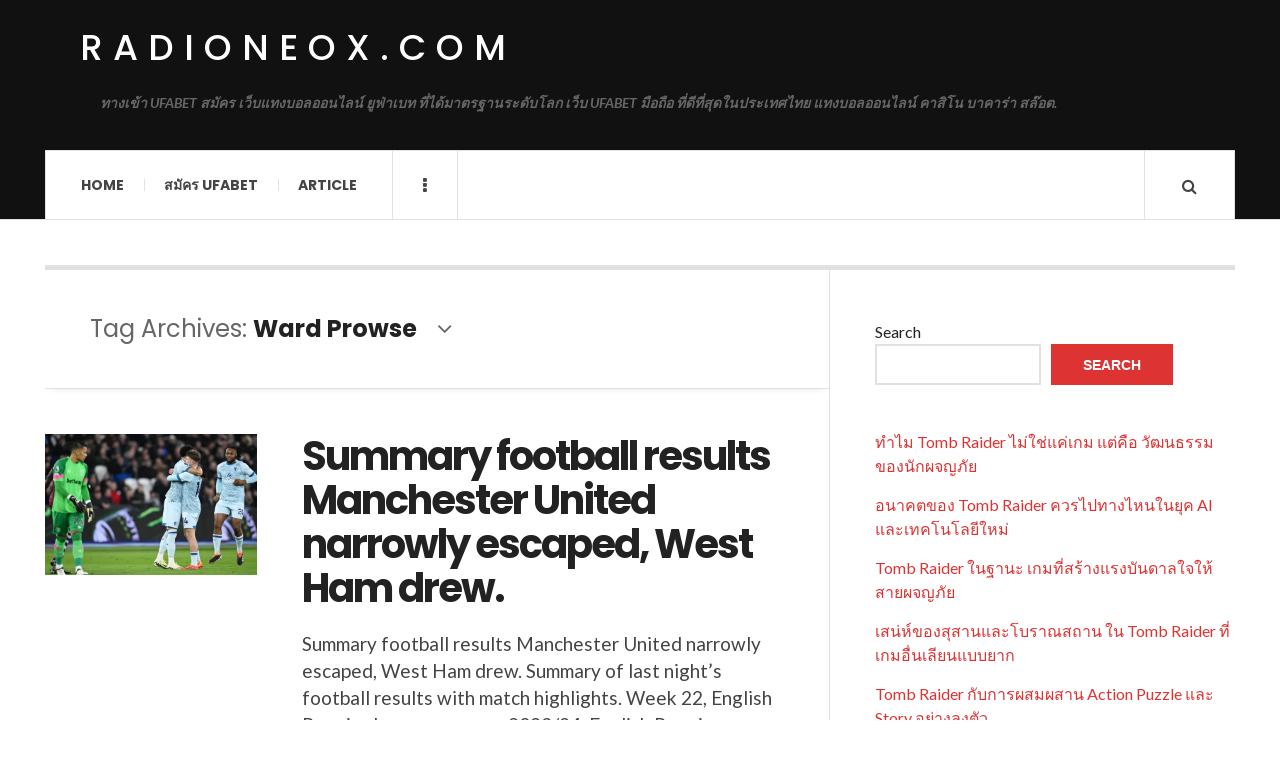

--- FILE ---
content_type: text/html; charset=UTF-8
request_url: https://radioneox.com/tag/ward-prowse/
body_size: 11650
content:

<!DOCTYPE html>
<html lang="en-US">
<head>
	<meta charset="UTF-8" />
	<meta name="viewport" content="width=device-width, initial-scale=1" />
    <link rel="pingback" href="https://radioneox.com/xmlrpc.php" />
    <meta name='robots' content='index, follow, max-image-preview:large, max-snippet:-1, max-video-preview:-1' />

	<!-- This site is optimized with the Yoast SEO plugin v26.2 - https://yoast.com/wordpress/plugins/seo/ -->
	<title>Ward Prowse Archives - radioneox.com</title>
	<link rel="canonical" href="https://radioneox.com/tag/ward-prowse/" />
	<meta property="og:locale" content="en_US" />
	<meta property="og:type" content="article" />
	<meta property="og:title" content="Ward Prowse Archives - radioneox.com" />
	<meta property="og:url" content="https://radioneox.com/tag/ward-prowse/" />
	<meta property="og:site_name" content="radioneox.com" />
	<meta name="twitter:card" content="summary_large_image" />
	<script type="application/ld+json" class="yoast-schema-graph">{"@context":"https://schema.org","@graph":[{"@type":"CollectionPage","@id":"https://radioneox.com/tag/ward-prowse/","url":"https://radioneox.com/tag/ward-prowse/","name":"Ward Prowse Archives - radioneox.com","isPartOf":{"@id":"https://radioneox.com/#website"},"primaryImageOfPage":{"@id":"https://radioneox.com/tag/ward-prowse/#primaryimage"},"image":{"@id":"https://radioneox.com/tag/ward-prowse/#primaryimage"},"thumbnailUrl":"https://radioneox.com/wp-content/uploads/2024/02/4.Manchester-United.webp","breadcrumb":{"@id":"https://radioneox.com/tag/ward-prowse/#breadcrumb"},"inLanguage":"en-US"},{"@type":"ImageObject","inLanguage":"en-US","@id":"https://radioneox.com/tag/ward-prowse/#primaryimage","url":"https://radioneox.com/wp-content/uploads/2024/02/4.Manchester-United.webp","contentUrl":"https://radioneox.com/wp-content/uploads/2024/02/4.Manchester-United.webp","width":1080,"height":608},{"@type":"BreadcrumbList","@id":"https://radioneox.com/tag/ward-prowse/#breadcrumb","itemListElement":[{"@type":"ListItem","position":1,"name":"Home","item":"https://radioneox.com/"},{"@type":"ListItem","position":2,"name":"Ward Prowse"}]},{"@type":"WebSite","@id":"https://radioneox.com/#website","url":"https://radioneox.com/","name":"radioneox.com","description":"ทางเข้า UFABET สมัคร เว็บแทงบอลออนไลน์ ยูฟ่าเบท ที่ได้มาตรฐานระดับโลก เว็บ UFABET มือถือ ที่ดีที่สุดในประเทศไทย แทงบอลออนไลน์ คาสิโน บาคาร่า สล๊อต.","potentialAction":[{"@type":"SearchAction","target":{"@type":"EntryPoint","urlTemplate":"https://radioneox.com/?s={search_term_string}"},"query-input":{"@type":"PropertyValueSpecification","valueRequired":true,"valueName":"search_term_string"}}],"inLanguage":"en-US"}]}</script>
	<!-- / Yoast SEO plugin. -->


<link rel='dns-prefetch' href='//fonts.googleapis.com' />
<link rel="alternate" type="application/rss+xml" title="radioneox.com &raquo; Feed" href="https://radioneox.com/feed/" />
<link rel="alternate" type="application/rss+xml" title="radioneox.com &raquo; Comments Feed" href="https://radioneox.com/comments/feed/" />
<link rel="alternate" type="application/rss+xml" title="radioneox.com &raquo; Ward Prowse Tag Feed" href="https://radioneox.com/tag/ward-prowse/feed/" />
<style id='wp-img-auto-sizes-contain-inline-css' type='text/css'>
img:is([sizes=auto i],[sizes^="auto," i]){contain-intrinsic-size:3000px 1500px}
/*# sourceURL=wp-img-auto-sizes-contain-inline-css */
</style>

<style id='wp-emoji-styles-inline-css' type='text/css'>

	img.wp-smiley, img.emoji {
		display: inline !important;
		border: none !important;
		box-shadow: none !important;
		height: 1em !important;
		width: 1em !important;
		margin: 0 0.07em !important;
		vertical-align: -0.1em !important;
		background: none !important;
		padding: 0 !important;
	}
/*# sourceURL=wp-emoji-styles-inline-css */
</style>
<link rel='stylesheet' id='wp-block-library-css' href='https://radioneox.com/wp-includes/css/dist/block-library/style.min.css?ver=6.9' type='text/css' media='all' />
<style id='wp-block-heading-inline-css' type='text/css'>
h1:where(.wp-block-heading).has-background,h2:where(.wp-block-heading).has-background,h3:where(.wp-block-heading).has-background,h4:where(.wp-block-heading).has-background,h5:where(.wp-block-heading).has-background,h6:where(.wp-block-heading).has-background{padding:1.25em 2.375em}h1.has-text-align-left[style*=writing-mode]:where([style*=vertical-lr]),h1.has-text-align-right[style*=writing-mode]:where([style*=vertical-rl]),h2.has-text-align-left[style*=writing-mode]:where([style*=vertical-lr]),h2.has-text-align-right[style*=writing-mode]:where([style*=vertical-rl]),h3.has-text-align-left[style*=writing-mode]:where([style*=vertical-lr]),h3.has-text-align-right[style*=writing-mode]:where([style*=vertical-rl]),h4.has-text-align-left[style*=writing-mode]:where([style*=vertical-lr]),h4.has-text-align-right[style*=writing-mode]:where([style*=vertical-rl]),h5.has-text-align-left[style*=writing-mode]:where([style*=vertical-lr]),h5.has-text-align-right[style*=writing-mode]:where([style*=vertical-rl]),h6.has-text-align-left[style*=writing-mode]:where([style*=vertical-lr]),h6.has-text-align-right[style*=writing-mode]:where([style*=vertical-rl]){rotate:180deg}
/*# sourceURL=https://radioneox.com/wp-includes/blocks/heading/style.min.css */
</style>
<style id='wp-block-latest-comments-inline-css' type='text/css'>
ol.wp-block-latest-comments{box-sizing:border-box;margin-left:0}:where(.wp-block-latest-comments:not([style*=line-height] .wp-block-latest-comments__comment)){line-height:1.1}:where(.wp-block-latest-comments:not([style*=line-height] .wp-block-latest-comments__comment-excerpt p)){line-height:1.8}.has-dates :where(.wp-block-latest-comments:not([style*=line-height])),.has-excerpts :where(.wp-block-latest-comments:not([style*=line-height])){line-height:1.5}.wp-block-latest-comments .wp-block-latest-comments{padding-left:0}.wp-block-latest-comments__comment{list-style:none;margin-bottom:1em}.has-avatars .wp-block-latest-comments__comment{list-style:none;min-height:2.25em}.has-avatars .wp-block-latest-comments__comment .wp-block-latest-comments__comment-excerpt,.has-avatars .wp-block-latest-comments__comment .wp-block-latest-comments__comment-meta{margin-left:3.25em}.wp-block-latest-comments__comment-excerpt p{font-size:.875em;margin:.36em 0 1.4em}.wp-block-latest-comments__comment-date{display:block;font-size:.75em}.wp-block-latest-comments .avatar,.wp-block-latest-comments__comment-avatar{border-radius:1.5em;display:block;float:left;height:2.5em;margin-right:.75em;width:2.5em}.wp-block-latest-comments[class*=-font-size] a,.wp-block-latest-comments[style*=font-size] a{font-size:inherit}
/*# sourceURL=https://radioneox.com/wp-includes/blocks/latest-comments/style.min.css */
</style>
<style id='wp-block-latest-posts-inline-css' type='text/css'>
.wp-block-latest-posts{box-sizing:border-box}.wp-block-latest-posts.alignleft{margin-right:2em}.wp-block-latest-posts.alignright{margin-left:2em}.wp-block-latest-posts.wp-block-latest-posts__list{list-style:none}.wp-block-latest-posts.wp-block-latest-posts__list li{clear:both;overflow-wrap:break-word}.wp-block-latest-posts.is-grid{display:flex;flex-wrap:wrap}.wp-block-latest-posts.is-grid li{margin:0 1.25em 1.25em 0;width:100%}@media (min-width:600px){.wp-block-latest-posts.columns-2 li{width:calc(50% - .625em)}.wp-block-latest-posts.columns-2 li:nth-child(2n){margin-right:0}.wp-block-latest-posts.columns-3 li{width:calc(33.33333% - .83333em)}.wp-block-latest-posts.columns-3 li:nth-child(3n){margin-right:0}.wp-block-latest-posts.columns-4 li{width:calc(25% - .9375em)}.wp-block-latest-posts.columns-4 li:nth-child(4n){margin-right:0}.wp-block-latest-posts.columns-5 li{width:calc(20% - 1em)}.wp-block-latest-posts.columns-5 li:nth-child(5n){margin-right:0}.wp-block-latest-posts.columns-6 li{width:calc(16.66667% - 1.04167em)}.wp-block-latest-posts.columns-6 li:nth-child(6n){margin-right:0}}:root :where(.wp-block-latest-posts.is-grid){padding:0}:root :where(.wp-block-latest-posts.wp-block-latest-posts__list){padding-left:0}.wp-block-latest-posts__post-author,.wp-block-latest-posts__post-date{display:block;font-size:.8125em}.wp-block-latest-posts__post-excerpt,.wp-block-latest-posts__post-full-content{margin-bottom:1em;margin-top:.5em}.wp-block-latest-posts__featured-image a{display:inline-block}.wp-block-latest-posts__featured-image img{height:auto;max-width:100%;width:auto}.wp-block-latest-posts__featured-image.alignleft{float:left;margin-right:1em}.wp-block-latest-posts__featured-image.alignright{float:right;margin-left:1em}.wp-block-latest-posts__featured-image.aligncenter{margin-bottom:1em;text-align:center}
/*# sourceURL=https://radioneox.com/wp-includes/blocks/latest-posts/style.min.css */
</style>
<style id='wp-block-search-inline-css' type='text/css'>
.wp-block-search__button{margin-left:10px;word-break:normal}.wp-block-search__button.has-icon{line-height:0}.wp-block-search__button svg{height:1.25em;min-height:24px;min-width:24px;width:1.25em;fill:currentColor;vertical-align:text-bottom}:where(.wp-block-search__button){border:1px solid #ccc;padding:6px 10px}.wp-block-search__inside-wrapper{display:flex;flex:auto;flex-wrap:nowrap;max-width:100%}.wp-block-search__label{width:100%}.wp-block-search.wp-block-search__button-only .wp-block-search__button{box-sizing:border-box;display:flex;flex-shrink:0;justify-content:center;margin-left:0;max-width:100%}.wp-block-search.wp-block-search__button-only .wp-block-search__inside-wrapper{min-width:0!important;transition-property:width}.wp-block-search.wp-block-search__button-only .wp-block-search__input{flex-basis:100%;transition-duration:.3s}.wp-block-search.wp-block-search__button-only.wp-block-search__searchfield-hidden,.wp-block-search.wp-block-search__button-only.wp-block-search__searchfield-hidden .wp-block-search__inside-wrapper{overflow:hidden}.wp-block-search.wp-block-search__button-only.wp-block-search__searchfield-hidden .wp-block-search__input{border-left-width:0!important;border-right-width:0!important;flex-basis:0;flex-grow:0;margin:0;min-width:0!important;padding-left:0!important;padding-right:0!important;width:0!important}:where(.wp-block-search__input){appearance:none;border:1px solid #949494;flex-grow:1;font-family:inherit;font-size:inherit;font-style:inherit;font-weight:inherit;letter-spacing:inherit;line-height:inherit;margin-left:0;margin-right:0;min-width:3rem;padding:8px;text-decoration:unset!important;text-transform:inherit}:where(.wp-block-search__button-inside .wp-block-search__inside-wrapper){background-color:#fff;border:1px solid #949494;box-sizing:border-box;padding:4px}:where(.wp-block-search__button-inside .wp-block-search__inside-wrapper) .wp-block-search__input{border:none;border-radius:0;padding:0 4px}:where(.wp-block-search__button-inside .wp-block-search__inside-wrapper) .wp-block-search__input:focus{outline:none}:where(.wp-block-search__button-inside .wp-block-search__inside-wrapper) :where(.wp-block-search__button){padding:4px 8px}.wp-block-search.aligncenter .wp-block-search__inside-wrapper{margin:auto}.wp-block[data-align=right] .wp-block-search.wp-block-search__button-only .wp-block-search__inside-wrapper{float:right}
/*# sourceURL=https://radioneox.com/wp-includes/blocks/search/style.min.css */
</style>
<style id='wp-block-tag-cloud-inline-css' type='text/css'>
.wp-block-tag-cloud{box-sizing:border-box}.wp-block-tag-cloud.aligncenter{justify-content:center;text-align:center}.wp-block-tag-cloud a{display:inline-block;margin-right:5px}.wp-block-tag-cloud span{display:inline-block;margin-left:5px;text-decoration:none}:root :where(.wp-block-tag-cloud.is-style-outline){display:flex;flex-wrap:wrap;gap:1ch}:root :where(.wp-block-tag-cloud.is-style-outline a){border:1px solid;font-size:unset!important;margin-right:0;padding:1ch 2ch;text-decoration:none!important}
/*# sourceURL=https://radioneox.com/wp-includes/blocks/tag-cloud/style.min.css */
</style>
<style id='wp-block-group-inline-css' type='text/css'>
.wp-block-group{box-sizing:border-box}:where(.wp-block-group.wp-block-group-is-layout-constrained){position:relative}
/*# sourceURL=https://radioneox.com/wp-includes/blocks/group/style.min.css */
</style>
<style id='wp-block-paragraph-inline-css' type='text/css'>
.is-small-text{font-size:.875em}.is-regular-text{font-size:1em}.is-large-text{font-size:2.25em}.is-larger-text{font-size:3em}.has-drop-cap:not(:focus):first-letter{float:left;font-size:8.4em;font-style:normal;font-weight:100;line-height:.68;margin:.05em .1em 0 0;text-transform:uppercase}body.rtl .has-drop-cap:not(:focus):first-letter{float:none;margin-left:.1em}p.has-drop-cap.has-background{overflow:hidden}:root :where(p.has-background){padding:1.25em 2.375em}:where(p.has-text-color:not(.has-link-color)) a{color:inherit}p.has-text-align-left[style*="writing-mode:vertical-lr"],p.has-text-align-right[style*="writing-mode:vertical-rl"]{rotate:180deg}
/*# sourceURL=https://radioneox.com/wp-includes/blocks/paragraph/style.min.css */
</style>
<style id='global-styles-inline-css' type='text/css'>
:root{--wp--preset--aspect-ratio--square: 1;--wp--preset--aspect-ratio--4-3: 4/3;--wp--preset--aspect-ratio--3-4: 3/4;--wp--preset--aspect-ratio--3-2: 3/2;--wp--preset--aspect-ratio--2-3: 2/3;--wp--preset--aspect-ratio--16-9: 16/9;--wp--preset--aspect-ratio--9-16: 9/16;--wp--preset--color--black: #000000;--wp--preset--color--cyan-bluish-gray: #abb8c3;--wp--preset--color--white: #ffffff;--wp--preset--color--pale-pink: #f78da7;--wp--preset--color--vivid-red: #cf2e2e;--wp--preset--color--luminous-vivid-orange: #ff6900;--wp--preset--color--luminous-vivid-amber: #fcb900;--wp--preset--color--light-green-cyan: #7bdcb5;--wp--preset--color--vivid-green-cyan: #00d084;--wp--preset--color--pale-cyan-blue: #8ed1fc;--wp--preset--color--vivid-cyan-blue: #0693e3;--wp--preset--color--vivid-purple: #9b51e0;--wp--preset--gradient--vivid-cyan-blue-to-vivid-purple: linear-gradient(135deg,rgb(6,147,227) 0%,rgb(155,81,224) 100%);--wp--preset--gradient--light-green-cyan-to-vivid-green-cyan: linear-gradient(135deg,rgb(122,220,180) 0%,rgb(0,208,130) 100%);--wp--preset--gradient--luminous-vivid-amber-to-luminous-vivid-orange: linear-gradient(135deg,rgb(252,185,0) 0%,rgb(255,105,0) 100%);--wp--preset--gradient--luminous-vivid-orange-to-vivid-red: linear-gradient(135deg,rgb(255,105,0) 0%,rgb(207,46,46) 100%);--wp--preset--gradient--very-light-gray-to-cyan-bluish-gray: linear-gradient(135deg,rgb(238,238,238) 0%,rgb(169,184,195) 100%);--wp--preset--gradient--cool-to-warm-spectrum: linear-gradient(135deg,rgb(74,234,220) 0%,rgb(151,120,209) 20%,rgb(207,42,186) 40%,rgb(238,44,130) 60%,rgb(251,105,98) 80%,rgb(254,248,76) 100%);--wp--preset--gradient--blush-light-purple: linear-gradient(135deg,rgb(255,206,236) 0%,rgb(152,150,240) 100%);--wp--preset--gradient--blush-bordeaux: linear-gradient(135deg,rgb(254,205,165) 0%,rgb(254,45,45) 50%,rgb(107,0,62) 100%);--wp--preset--gradient--luminous-dusk: linear-gradient(135deg,rgb(255,203,112) 0%,rgb(199,81,192) 50%,rgb(65,88,208) 100%);--wp--preset--gradient--pale-ocean: linear-gradient(135deg,rgb(255,245,203) 0%,rgb(182,227,212) 50%,rgb(51,167,181) 100%);--wp--preset--gradient--electric-grass: linear-gradient(135deg,rgb(202,248,128) 0%,rgb(113,206,126) 100%);--wp--preset--gradient--midnight: linear-gradient(135deg,rgb(2,3,129) 0%,rgb(40,116,252) 100%);--wp--preset--font-size--small: 13px;--wp--preset--font-size--medium: 20px;--wp--preset--font-size--large: 36px;--wp--preset--font-size--x-large: 42px;--wp--preset--spacing--20: 0.44rem;--wp--preset--spacing--30: 0.67rem;--wp--preset--spacing--40: 1rem;--wp--preset--spacing--50: 1.5rem;--wp--preset--spacing--60: 2.25rem;--wp--preset--spacing--70: 3.38rem;--wp--preset--spacing--80: 5.06rem;--wp--preset--shadow--natural: 6px 6px 9px rgba(0, 0, 0, 0.2);--wp--preset--shadow--deep: 12px 12px 50px rgba(0, 0, 0, 0.4);--wp--preset--shadow--sharp: 6px 6px 0px rgba(0, 0, 0, 0.2);--wp--preset--shadow--outlined: 6px 6px 0px -3px rgb(255, 255, 255), 6px 6px rgb(0, 0, 0);--wp--preset--shadow--crisp: 6px 6px 0px rgb(0, 0, 0);}:where(.is-layout-flex){gap: 0.5em;}:where(.is-layout-grid){gap: 0.5em;}body .is-layout-flex{display: flex;}.is-layout-flex{flex-wrap: wrap;align-items: center;}.is-layout-flex > :is(*, div){margin: 0;}body .is-layout-grid{display: grid;}.is-layout-grid > :is(*, div){margin: 0;}:where(.wp-block-columns.is-layout-flex){gap: 2em;}:where(.wp-block-columns.is-layout-grid){gap: 2em;}:where(.wp-block-post-template.is-layout-flex){gap: 1.25em;}:where(.wp-block-post-template.is-layout-grid){gap: 1.25em;}.has-black-color{color: var(--wp--preset--color--black) !important;}.has-cyan-bluish-gray-color{color: var(--wp--preset--color--cyan-bluish-gray) !important;}.has-white-color{color: var(--wp--preset--color--white) !important;}.has-pale-pink-color{color: var(--wp--preset--color--pale-pink) !important;}.has-vivid-red-color{color: var(--wp--preset--color--vivid-red) !important;}.has-luminous-vivid-orange-color{color: var(--wp--preset--color--luminous-vivid-orange) !important;}.has-luminous-vivid-amber-color{color: var(--wp--preset--color--luminous-vivid-amber) !important;}.has-light-green-cyan-color{color: var(--wp--preset--color--light-green-cyan) !important;}.has-vivid-green-cyan-color{color: var(--wp--preset--color--vivid-green-cyan) !important;}.has-pale-cyan-blue-color{color: var(--wp--preset--color--pale-cyan-blue) !important;}.has-vivid-cyan-blue-color{color: var(--wp--preset--color--vivid-cyan-blue) !important;}.has-vivid-purple-color{color: var(--wp--preset--color--vivid-purple) !important;}.has-black-background-color{background-color: var(--wp--preset--color--black) !important;}.has-cyan-bluish-gray-background-color{background-color: var(--wp--preset--color--cyan-bluish-gray) !important;}.has-white-background-color{background-color: var(--wp--preset--color--white) !important;}.has-pale-pink-background-color{background-color: var(--wp--preset--color--pale-pink) !important;}.has-vivid-red-background-color{background-color: var(--wp--preset--color--vivid-red) !important;}.has-luminous-vivid-orange-background-color{background-color: var(--wp--preset--color--luminous-vivid-orange) !important;}.has-luminous-vivid-amber-background-color{background-color: var(--wp--preset--color--luminous-vivid-amber) !important;}.has-light-green-cyan-background-color{background-color: var(--wp--preset--color--light-green-cyan) !important;}.has-vivid-green-cyan-background-color{background-color: var(--wp--preset--color--vivid-green-cyan) !important;}.has-pale-cyan-blue-background-color{background-color: var(--wp--preset--color--pale-cyan-blue) !important;}.has-vivid-cyan-blue-background-color{background-color: var(--wp--preset--color--vivid-cyan-blue) !important;}.has-vivid-purple-background-color{background-color: var(--wp--preset--color--vivid-purple) !important;}.has-black-border-color{border-color: var(--wp--preset--color--black) !important;}.has-cyan-bluish-gray-border-color{border-color: var(--wp--preset--color--cyan-bluish-gray) !important;}.has-white-border-color{border-color: var(--wp--preset--color--white) !important;}.has-pale-pink-border-color{border-color: var(--wp--preset--color--pale-pink) !important;}.has-vivid-red-border-color{border-color: var(--wp--preset--color--vivid-red) !important;}.has-luminous-vivid-orange-border-color{border-color: var(--wp--preset--color--luminous-vivid-orange) !important;}.has-luminous-vivid-amber-border-color{border-color: var(--wp--preset--color--luminous-vivid-amber) !important;}.has-light-green-cyan-border-color{border-color: var(--wp--preset--color--light-green-cyan) !important;}.has-vivid-green-cyan-border-color{border-color: var(--wp--preset--color--vivid-green-cyan) !important;}.has-pale-cyan-blue-border-color{border-color: var(--wp--preset--color--pale-cyan-blue) !important;}.has-vivid-cyan-blue-border-color{border-color: var(--wp--preset--color--vivid-cyan-blue) !important;}.has-vivid-purple-border-color{border-color: var(--wp--preset--color--vivid-purple) !important;}.has-vivid-cyan-blue-to-vivid-purple-gradient-background{background: var(--wp--preset--gradient--vivid-cyan-blue-to-vivid-purple) !important;}.has-light-green-cyan-to-vivid-green-cyan-gradient-background{background: var(--wp--preset--gradient--light-green-cyan-to-vivid-green-cyan) !important;}.has-luminous-vivid-amber-to-luminous-vivid-orange-gradient-background{background: var(--wp--preset--gradient--luminous-vivid-amber-to-luminous-vivid-orange) !important;}.has-luminous-vivid-orange-to-vivid-red-gradient-background{background: var(--wp--preset--gradient--luminous-vivid-orange-to-vivid-red) !important;}.has-very-light-gray-to-cyan-bluish-gray-gradient-background{background: var(--wp--preset--gradient--very-light-gray-to-cyan-bluish-gray) !important;}.has-cool-to-warm-spectrum-gradient-background{background: var(--wp--preset--gradient--cool-to-warm-spectrum) !important;}.has-blush-light-purple-gradient-background{background: var(--wp--preset--gradient--blush-light-purple) !important;}.has-blush-bordeaux-gradient-background{background: var(--wp--preset--gradient--blush-bordeaux) !important;}.has-luminous-dusk-gradient-background{background: var(--wp--preset--gradient--luminous-dusk) !important;}.has-pale-ocean-gradient-background{background: var(--wp--preset--gradient--pale-ocean) !important;}.has-electric-grass-gradient-background{background: var(--wp--preset--gradient--electric-grass) !important;}.has-midnight-gradient-background{background: var(--wp--preset--gradient--midnight) !important;}.has-small-font-size{font-size: var(--wp--preset--font-size--small) !important;}.has-medium-font-size{font-size: var(--wp--preset--font-size--medium) !important;}.has-large-font-size{font-size: var(--wp--preset--font-size--large) !important;}.has-x-large-font-size{font-size: var(--wp--preset--font-size--x-large) !important;}
/*# sourceURL=global-styles-inline-css */
</style>

<style id='classic-theme-styles-inline-css' type='text/css'>
/*! This file is auto-generated */
.wp-block-button__link{color:#fff;background-color:#32373c;border-radius:9999px;box-shadow:none;text-decoration:none;padding:calc(.667em + 2px) calc(1.333em + 2px);font-size:1.125em}.wp-block-file__button{background:#32373c;color:#fff;text-decoration:none}
/*# sourceURL=/wp-includes/css/classic-themes.min.css */
</style>
<link rel='stylesheet' id='ac_style-css' href='https://radioneox.com/wp-content/themes/justwrite/style.css?ver=2.0.3.6' type='text/css' media='all' />
<link rel='stylesheet' id='ac_icons-css' href='https://radioneox.com/wp-content/themes/justwrite/assets/icons/css/font-awesome.min.css?ver=4.7.0' type='text/css' media='all' />
<link rel='stylesheet' id='ac_webfonts_style5-css' href='//fonts.googleapis.com/css?family=Poppins%3A400%2C500%2C700%7CLato%3A400%2C700%2C900%2C400italic%2C700italic' type='text/css' media='all' />
<link rel='stylesheet' id='ac_webfonts_selected-style5-css' href='https://radioneox.com/wp-content/themes/justwrite/assets/css/font-style5.css' type='text/css' media='all' />
<script type="text/javascript" src="https://radioneox.com/wp-includes/js/jquery/jquery.min.js?ver=3.7.1" id="jquery-core-js"></script>
<script type="text/javascript" src="https://radioneox.com/wp-includes/js/jquery/jquery-migrate.min.js?ver=3.4.1" id="jquery-migrate-js"></script>
<script type="text/javascript" src="https://radioneox.com/wp-content/themes/justwrite/assets/js/html5.js?ver=3.7.0" id="ac_js_html5-js"></script>
<link rel="https://api.w.org/" href="https://radioneox.com/wp-json/" /><link rel="alternate" title="JSON" type="application/json" href="https://radioneox.com/wp-json/wp/v2/tags/153" /><link rel="EditURI" type="application/rsd+xml" title="RSD" href="https://radioneox.com/xmlrpc.php?rsd" />
<meta name="generator" content="WordPress 6.9" />
      <!-- Customizer - Saved Styles-->
      <style type="text/css">
						
			</style><!-- END Customizer - Saved Styles -->
	</head>

<body class="archive tag tag-ward-prowse tag-153 wp-theme-justwrite">

<header id="main-header" class="header-wrap">

<div class="wrap">

	<div class="top logo-text clearfix">
    
    	<div class="logo logo-text">
        	<a href="https://radioneox.com" title="radioneox.com" class="logo-contents logo-text">radioneox.com</a>
                        <h2 class="description">ทางเข้า UFABET สมัคร เว็บแทงบอลออนไลน์ ยูฟ่าเบท ที่ได้มาตรฐานระดับโลก เว็บ UFABET มือถือ ที่ดีที่สุดในประเทศไทย แทงบอลออนไลน์ คาสิโน บาคาร่า สล๊อต.</h2>
                    </div><!-- END .logo -->
        
                
    </div><!-- END .top -->
    
    
    <nav class="menu-wrap" role="navigation">
		<ul class="menu-main mobile-menu superfish"><li id="menu-item-11" class="menu-item menu-item-type-custom menu-item-object-custom menu-item-home menu-item-11"><a href="https://radioneox.com">Home</a></li>
<li id="menu-item-12" class="menu-item menu-item-type-custom menu-item-object-custom menu-item-12"><a href="https://ufabet999.com">สมัคร ufabet</a></li>
<li id="menu-item-14" class="menu-item menu-item-type-taxonomy menu-item-object-category menu-item-14"><a href="https://radioneox.com/category/article/">Article</a></li>
</ul>        
        <a href="#" class="mobile-menu-button"><i class="fa fa-navicon"></i> </a>
                        <a href="#" class="browse-more" id="browse-more"><i class="fa fa-ellipsis-v"></i> </a>
                        <a href="#" class="search-button"><i class="fa fa-search"></i> </a>
        <ul class="header-social-icons clearfix"><li><a href="https://radioneox.com/feed/" class="social-btn right rss"><i class="fa fa-rss"></i> </a></li></ul><!-- END .header-social-icons -->        
        
        
        <div class="search-wrap nobs">
        	<form role="search" id="header-search" method="get" class="search-form" action="https://radioneox.com/">
            	<input type="submit" class="search-submit" value="Search" />
            	<div class="field-wrap">
					<input type="search" class="search-field" placeholder="type your keywords ..." value="" name="s" title="Search for:" />
				</div>
			</form>
        </div><!-- END .search-wrap -->
        
    </nav><!-- END .menu-wrap -->
    
        
</div><!-- END .wrap -->
</header><!-- END .header-wrap -->


<div class="wrap" id="content-wrap">


<section class="container main-section clearfix">
	
    
<section class="mini-sidebar">
		<header class="browse-by-wrap clearfix">
    	<h2 class="browse-by-title">Browse By</h2>
        <a href="#" class="close-browse-by"><i class="fa fa-times"></i></a>
    </header><!-- END .browse-by -->
    
        
             
	<aside class="side-box">
		<h3 class="sidebar-heading">Archives</h3>
		<nav class="sb-content clearfix">
			<ul class="normal-list">
					<li><a href='https://radioneox.com/2026/01/'>January 2026</a></li>
	<li><a href='https://radioneox.com/2025/12/'>December 2025</a></li>
	<li><a href='https://radioneox.com/2025/11/'>November 2025</a></li>
	<li><a href='https://radioneox.com/2025/10/'>October 2025</a></li>
	<li><a href='https://radioneox.com/2025/09/'>September 2025</a></li>
	<li><a href='https://radioneox.com/2025/08/'>August 2025</a></li>
	<li><a href='https://radioneox.com/2025/06/'>June 2025</a></li>
	<li><a href='https://radioneox.com/2025/04/'>April 2025</a></li>
	<li><a href='https://radioneox.com/2025/02/'>February 2025</a></li>
	<li><a href='https://radioneox.com/2024/09/'>September 2024</a></li>
	<li><a href='https://radioneox.com/2024/07/'>July 2024</a></li>
	<li><a href='https://radioneox.com/2024/04/'>April 2024</a></li>
			</ul>
		</nav><!-- END .sb-content -->
	</aside><!-- END .sidebox -->
    
    <div class="side-box larger">
    		<h3 class="sidebar-heading">Calendar</h3>
            <div class="sb-content clearfix">
            	<table id="wp-calendar" class="wp-calendar-table">
	<caption>January 2026</caption>
	<thead>
	<tr>
		<th scope="col" aria-label="Monday">M</th>
		<th scope="col" aria-label="Tuesday">T</th>
		<th scope="col" aria-label="Wednesday">W</th>
		<th scope="col" aria-label="Thursday">T</th>
		<th scope="col" aria-label="Friday">F</th>
		<th scope="col" aria-label="Saturday">S</th>
		<th scope="col" aria-label="Sunday">S</th>
	</tr>
	</thead>
	<tbody>
	<tr>
		<td colspan="3" class="pad">&nbsp;</td><td>1</td><td>2</td><td>3</td><td>4</td>
	</tr>
	<tr>
		<td>5</td><td>6</td><td>7</td><td>8</td><td>9</td><td><a href="https://radioneox.com/2026/01/10/" aria-label="Posts published on January 10, 2026">10</a></td><td><a href="https://radioneox.com/2026/01/11/" aria-label="Posts published on January 11, 2026">11</a></td>
	</tr>
	<tr>
		<td><a href="https://radioneox.com/2026/01/12/" aria-label="Posts published on January 12, 2026">12</a></td><td><a href="https://radioneox.com/2026/01/13/" aria-label="Posts published on January 13, 2026">13</a></td><td><a href="https://radioneox.com/2026/01/14/" aria-label="Posts published on January 14, 2026">14</a></td><td><a href="https://radioneox.com/2026/01/15/" aria-label="Posts published on January 15, 2026">15</a></td><td>16</td><td>17</td><td id="today">18</td>
	</tr>
	<tr>
		<td>19</td><td>20</td><td>21</td><td>22</td><td>23</td><td>24</td><td>25</td>
	</tr>
	<tr>
		<td>26</td><td>27</td><td>28</td><td>29</td><td>30</td><td>31</td>
		<td class="pad" colspan="1">&nbsp;</td>
	</tr>
	</tbody>
	</table><nav aria-label="Previous and next months" class="wp-calendar-nav">
		<span class="wp-calendar-nav-prev"><a href="https://radioneox.com/2025/12/">&laquo; Dec</a></span>
		<span class="pad">&nbsp;</span>
		<span class="wp-calendar-nav-next">&nbsp;</span>
	</nav>		</div><!-- END .sb-content -->
	</div><!-- END .sidebox -->
    
    <div class="wrap-over-1600">
    	<!-- 
        	 If you want to add something in this sidebar please place your code bellow. 
        	 It will show up only when your screen resolution is above 1600 pixels.	
		-->
		
                
    </div><!-- END .wrap-over-1600 -->
    </section><!-- END .mini-sidebar -->

<div class="mini-sidebar-bg"></div>
    
    <div class="wrap-template-1 clearfix">
    
    <section class="content-wrap with-title" role="main">
    
    	<header class="main-page-title">
        	<h1 class="page-title">Tag Archives: <span>Ward Prowse</span><i class="fa fa-angle-down"></i> </h1>
        </header>
    
    	<div class="posts-wrap clearfix">
        
        
<article id="post-342" class="post-template-1 clearfix post-342 post type-post status-publish format-standard has-post-thumbnail hentry category-sportnews-and-football tag-bournemouth tag-dominic-solanke tag-english-premier-league tag-hoylund tag-manchester-united tag-mctominay tag-rashford tag-sarabia tag-solanke tag-ufabet tag-ward-prowse tag-west-ham tag-wolverhampton">
		<figure class="post-thumbnail">
    	<img width="600" height="400" src="https://radioneox.com/wp-content/uploads/2024/02/4.Manchester-United-600x400.webp" class="attachment-ac-post-thumbnail size-ac-post-thumbnail wp-post-image" alt="" decoding="async" fetchpriority="high" srcset="https://radioneox.com/wp-content/uploads/2024/02/4.Manchester-United-600x400.webp 600w, https://radioneox.com/wp-content/uploads/2024/02/4.Manchester-United-210x140.webp 210w" sizes="(max-width: 600px) 100vw, 600px" />	</figure>
    	<div class="post-content">
    	<h2 class="title"><a href="https://radioneox.com/sportnews-and-football/summary-football-results-manchester-united-narrowly-escaped-west-ham-drew/" rel="bookmark">Summary football results Manchester United narrowly escaped, West Ham drew.</a></h2>		<p>Summary football results Manchester United narrowly escaped, West Ham drew. Summary of last night&#8217;s football results with match highlights. Week 22, English Premier League, season 2023/24. English Premier League battle  Last night. There were 2 matches, between West Ham, who met Bournemouth at home, and Manchester United. Who</p>
        <footer class="details">
        	<span class="post-small-button left p-read-more" id="share-342-rm">
            	<a href="https://radioneox.com/sportnews-and-football/summary-football-results-manchester-united-narrowly-escaped-west-ham-drew/" rel="nofollow" title="Read More..."><i class="fa fa-ellipsis-h fa-lg"></i></a>
			</span>
                        <time class="detail left index-post-date" datetime="2024-02-09">Feb 09, 2024</time>
			<span class="detail left index-post-author"><em>by</em> <a href="https://radioneox.com/author/admin/" title="Posts by admin" rel="author">admin</a></span>
			<span class="detail left index-post-category"><em>in</em> <a href="https://radioneox.com/category/sportnews-and-football/" title="View all posts in Sportnews and Football" >Sportnews and Football</a> </span>		</footer><!-- END .details -->
	</div><!-- END .post-content -->
</article><!-- END #post-342 .post-template-1 -->
        
        </div><!-- END .posts-wrap -->
        
                
    </section><!-- END .content-wrap -->
    
    
<section class="sidebar clearfix">
	<aside id="block-2" class="side-box clearfix widget widget_block widget_search"><div class="sb-content clearfix"><form role="search" method="get" action="https://radioneox.com/" class="wp-block-search__button-outside wp-block-search__text-button wp-block-search"    ><label class="wp-block-search__label" for="wp-block-search__input-1" >Search</label><div class="wp-block-search__inside-wrapper" ><input class="wp-block-search__input" id="wp-block-search__input-1" placeholder="" value="" type="search" name="s" required /><button aria-label="Search" class="wp-block-search__button wp-element-button" type="submit" >Search</button></div></form></div></aside><!-- END .sidebox .widget --><aside id="block-3" class="side-box clearfix widget widget_block"><div class="sb-content clearfix">
<div class="wp-block-group"><div class="wp-block-group__inner-container is-layout-flow wp-block-group-is-layout-flow"><ul class="wp-block-latest-posts__list wp-block-latest-posts"><li><a class="wp-block-latest-posts__post-title" href="https://radioneox.com/game/%e0%b8%97%e0%b8%b3%e0%b9%84%e0%b8%a1-tomb-raider-%e0%b9%84%e0%b8%a1%e0%b9%88%e0%b9%83%e0%b8%8a%e0%b9%88%e0%b9%81%e0%b8%84%e0%b9%88%e0%b9%80%e0%b8%81%e0%b8%a1-%e0%b9%81%e0%b8%95%e0%b9%88%e0%b8%84/">ทำไม Tomb Raider ไม่ใช่แค่เกม แต่คือ วัฒนธรรมของนักผจญภัย</a></li>
<li><a class="wp-block-latest-posts__post-title" href="https://radioneox.com/game/%e0%b8%ad%e0%b8%99%e0%b8%b2%e0%b8%84%e0%b8%95%e0%b8%82%e0%b8%ad%e0%b8%87-tomb-raider-%e0%b8%84%e0%b8%a7%e0%b8%a3%e0%b9%84%e0%b8%9b%e0%b8%97%e0%b8%b2%e0%b8%87%e0%b9%84%e0%b8%ab%e0%b8%99%e0%b9%83/">อนาคตของ Tomb Raider ควรไปทางไหนในยุค AI และเทคโนโลยีใหม่</a></li>
<li><a class="wp-block-latest-posts__post-title" href="https://radioneox.com/game/tomb-raider-%e0%b9%83%e0%b8%99%e0%b8%90%e0%b8%b2%e0%b8%99%e0%b8%b0-%e0%b9%80%e0%b8%81%e0%b8%a1%e0%b8%97%e0%b8%b5%e0%b9%88%e0%b8%aa%e0%b8%a3%e0%b9%89%e0%b8%b2%e0%b8%87%e0%b9%81%e0%b8%a3%e0%b8%87/">Tomb Raider ในฐานะ เกมที่สร้างแรงบันดาลใจให้สายผจญภัย</a></li>
<li><a class="wp-block-latest-posts__post-title" href="https://radioneox.com/game/%e0%b9%80%e0%b8%aa%e0%b8%99%e0%b9%88%e0%b8%ab%e0%b9%8c%e0%b8%82%e0%b8%ad%e0%b8%87%e0%b8%aa%e0%b8%b8%e0%b8%aa%e0%b8%b2%e0%b8%99%e0%b9%81%e0%b8%a5%e0%b8%b0%e0%b9%82%e0%b8%9a%e0%b8%a3%e0%b8%b2%e0%b8%93/">เสน่ห์ของสุสานและโบราณสถาน ใน Tomb Raider ที่เกมอื่นเลียนแบบยาก</a></li>
<li><a class="wp-block-latest-posts__post-title" href="https://radioneox.com/game/tomb-raider-%e0%b8%81%e0%b8%b1%e0%b8%9a%e0%b8%81%e0%b8%b2%e0%b8%a3%e0%b8%9c%e0%b8%aa%e0%b8%a1%e0%b8%9c%e0%b8%aa%e0%b8%b2%e0%b8%99-action-puzzle-%e0%b9%81%e0%b8%a5%e0%b8%b0-story-%e0%b8%ad%e0%b8%a2/">Tomb Raider กับการผสมผสาน Action Puzzle และ Story อย่างลงตัว</a></li>
</ul></div></div>
</div></aside><!-- END .sidebox .widget --><aside id="block-4" class="side-box clearfix widget widget_block"><div class="sb-content clearfix">
<div class="wp-block-group"><div class="wp-block-group__inner-container is-layout-flow wp-block-group-is-layout-flow"><div class="no-comments wp-block-latest-comments">No comments to show.</div></div></div>
</div></aside><!-- END .sidebox .widget --><aside id="block-7" class="side-box clearfix widget widget_block widget_tag_cloud"><div class="sb-content clearfix"><p class="wp-block-tag-cloud"><a href="https://radioneox.com/tag/arsenal/" class="tag-cloud-link tag-link-14 tag-link-position-1" style="font-size: 15pt;" aria-label="Arsenal (14 items)">Arsenal</a>
<a href="https://radioneox.com/tag/aston-villa/" class="tag-cloud-link tag-link-80 tag-link-position-2" style="font-size: 13.793103448276pt;" aria-label="Aston Villa (11 items)">Aston Villa</a>
<a href="https://radioneox.com/tag/baccarat/" class="tag-cloud-link tag-link-62 tag-link-position-3" style="font-size: 13.310344827586pt;" aria-label="baccarat (10 items)">baccarat</a>
<a href="https://radioneox.com/tag/barcelona/" class="tag-cloud-link tag-link-78 tag-link-position-4" style="font-size: 13.310344827586pt;" aria-label="Barcelona (10 items)">Barcelona</a>
<a href="https://radioneox.com/tag/benefits/" class="tag-cloud-link tag-link-268 tag-link-position-5" style="font-size: 9.2068965517241pt;" aria-label="benefits (4 items)">benefits</a>
<a href="https://radioneox.com/tag/bet/" class="tag-cloud-link tag-link-68 tag-link-position-6" style="font-size: 13.310344827586pt;" aria-label="Bet (10 items)">Bet</a>
<a href="https://radioneox.com/tag/betting/" class="tag-cloud-link tag-link-70 tag-link-position-7" style="font-size: 13.310344827586pt;" aria-label="betting (10 items)">betting</a>
<a href="https://radioneox.com/tag/cards/" class="tag-cloud-link tag-link-71 tag-link-position-8" style="font-size: 13.310344827586pt;" aria-label="Cards (10 items)">Cards</a>
<a href="https://radioneox.com/tag/casino/" class="tag-cloud-link tag-link-32 tag-link-position-9" style="font-size: 15.603448275862pt;" aria-label="casino (16 items)">casino</a>
<a href="https://radioneox.com/tag/casino-online/" class="tag-cloud-link tag-link-72 tag-link-position-10" style="font-size: 13.310344827586pt;" aria-label="casino online (10 items)">casino online</a>
<a href="https://radioneox.com/tag/cheese/" class="tag-cloud-link tag-link-270 tag-link-position-11" style="font-size: 11.01724137931pt;" aria-label="cheese (6 items)">cheese</a>
<a href="https://radioneox.com/tag/chelsea/" class="tag-cloud-link tag-link-37 tag-link-position-12" style="font-size: 14.637931034483pt;" aria-label="Chelsea (13 items)">Chelsea</a>
<a href="https://radioneox.com/tag/crystal-palace/" class="tag-cloud-link tag-link-79 tag-link-position-13" style="font-size: 13.793103448276pt;" aria-label="Crystal Palace (11 items)">Crystal Palace</a>
<a href="https://radioneox.com/tag/denver-nuggets/" class="tag-cloud-link tag-link-329 tag-link-position-14" style="font-size: 9.2068965517241pt;" aria-label="Denver Nuggets (4 items)">Denver Nuggets</a>
<a href="https://radioneox.com/tag/easy-pokdeng/" class="tag-cloud-link tag-link-74 tag-link-position-15" style="font-size: 13.310344827586pt;" aria-label="Easy pokdeng (10 items)">Easy pokdeng</a>
<a href="https://radioneox.com/tag/fiber/" class="tag-cloud-link tag-link-201 tag-link-position-16" style="font-size: 11.01724137931pt;" aria-label="fiber (6 items)">fiber</a>
<a href="https://radioneox.com/tag/food/" class="tag-cloud-link tag-link-119 tag-link-position-17" style="font-size: 12.224137931034pt;" aria-label="Food (8 items)">Food</a>
<a href="https://radioneox.com/tag/football/" class="tag-cloud-link tag-link-81 tag-link-position-18" style="font-size: 15.965517241379pt;" aria-label="football (17 items)">football</a>
<a href="https://radioneox.com/tag/games/" class="tag-cloud-link tag-link-66 tag-link-position-19" style="font-size: 13.310344827586pt;" aria-label="games (10 items)">games</a>
<a href="https://radioneox.com/tag/health/" class="tag-cloud-link tag-link-102 tag-link-position-20" style="font-size: 16.206896551724pt;" aria-label="health (18 items)">health</a>
<a href="https://radioneox.com/tag/inter-milan/" class="tag-cloud-link tag-link-84 tag-link-position-21" style="font-size: 13.310344827586pt;" aria-label="Inter Milan (10 items)">Inter Milan</a>
<a href="https://radioneox.com/tag/juventus/" class="tag-cloud-link tag-link-82 tag-link-position-22" style="font-size: 13.310344827586pt;" aria-label="Juventus (10 items)">Juventus</a>
<a href="https://radioneox.com/tag/liverpool/" class="tag-cloud-link tag-link-11 tag-link-position-23" style="font-size: 14.637931034483pt;" aria-label="Liverpool (13 items)">Liverpool</a>
<a href="https://radioneox.com/tag/manchester-united/" class="tag-cloud-link tag-link-42 tag-link-position-24" style="font-size: 18.01724137931pt;" aria-label="Manchester United (26 items)">Manchester United</a>
<a href="https://radioneox.com/tag/menu/" class="tag-cloud-link tag-link-271 tag-link-position-25" style="font-size: 11.01724137931pt;" aria-label="menu (6 items)">menu</a>
<a href="https://radioneox.com/tag/milk/" class="tag-cloud-link tag-link-272 tag-link-position-26" style="font-size: 10.172413793103pt;" aria-label="milk (5 items)">milk</a>
<a href="https://radioneox.com/tag/naughty-dog/" class="tag-cloud-link tag-link-435 tag-link-position-27" style="font-size: 9.2068965517241pt;" aria-label="Naughty Dog (4 items)">Naughty Dog</a>
<a href="https://radioneox.com/tag/nutrients/" class="tag-cloud-link tag-link-269 tag-link-position-28" style="font-size: 11.01724137931pt;" aria-label="nutrients (6 items)">nutrients</a>
<a href="https://radioneox.com/tag/poker/" class="tag-cloud-link tag-link-76 tag-link-position-29" style="font-size: 13.310344827586pt;" aria-label="Poker (10 items)">Poker</a>
<a href="https://radioneox.com/tag/premier-league/" class="tag-cloud-link tag-link-36 tag-link-position-30" style="font-size: 16.448275862069pt;" aria-label="Premier League (19 items)">Premier League</a>
<a href="https://radioneox.com/tag/protein/" class="tag-cloud-link tag-link-273 tag-link-position-31" style="font-size: 10.172413793103pt;" aria-label="protein (5 items)">protein</a>
<a href="https://radioneox.com/tag/psg/" class="tag-cloud-link tag-link-85 tag-link-position-32" style="font-size: 13.793103448276pt;" aria-label="PSG (11 items)">PSG</a>
<a href="https://radioneox.com/tag/roulette/" class="tag-cloud-link tag-link-69 tag-link-position-33" style="font-size: 13.310344827586pt;" aria-label="Roulette (10 items)">Roulette</a>
<a href="https://radioneox.com/tag/sic-bo/" class="tag-cloud-link tag-link-67 tag-link-position-34" style="font-size: 13.310344827586pt;" aria-label="Sic bo (10 items)">Sic bo</a>
<a href="https://radioneox.com/tag/slot/" class="tag-cloud-link tag-link-73 tag-link-position-35" style="font-size: 13.310344827586pt;" aria-label="slot (10 items)">slot</a>
<a href="https://radioneox.com/tag/sportnews/" class="tag-cloud-link tag-link-87 tag-link-position-36" style="font-size: 15.241379310345pt;" aria-label="sportnews (15 items)">sportnews</a>
<a href="https://radioneox.com/tag/sportonline/" class="tag-cloud-link tag-link-83 tag-link-position-37" style="font-size: 13.310344827586pt;" aria-label="sportonline (10 items)">sportonline</a>
<a href="https://radioneox.com/tag/spurs/" class="tag-cloud-link tag-link-86 tag-link-position-38" style="font-size: 13.793103448276pt;" aria-label="Spurs (11 items)">Spurs</a>
<a href="https://radioneox.com/tag/stop-lossing-casino/" class="tag-cloud-link tag-link-75 tag-link-position-39" style="font-size: 13.310344827586pt;" aria-label="Stop lossing casino (10 items)">Stop lossing casino</a>
<a href="https://radioneox.com/tag/the-last-of-us/" class="tag-cloud-link tag-link-433 tag-link-position-40" style="font-size: 10.172413793103pt;" aria-label="The Last of Us (5 items)">The Last of Us</a>
<a href="https://radioneox.com/tag/tomb-raider/" class="tag-cloud-link tag-link-457 tag-link-position-41" style="font-size: 9.2068965517241pt;" aria-label="Tomb Raider (4 items)">Tomb Raider</a>
<a href="https://radioneox.com/tag/ufabet/" class="tag-cloud-link tag-link-77 tag-link-position-42" style="font-size: 22pt;" aria-label="UFABET (56 items)">UFABET</a>
<a href="https://radioneox.com/tag/west-ham/" class="tag-cloud-link tag-link-5 tag-link-position-43" style="font-size: 14.155172413793pt;" aria-label="West Ham (12 items)">West Ham</a>
<a href="https://radioneox.com/tag/%e0%b8%81%e0%b8%b2%e0%b8%a3%e0%b9%81%e0%b8%82%e0%b9%88%e0%b8%87%e0%b8%82%e0%b8%b1%e0%b8%99/" class="tag-cloud-link tag-link-346 tag-link-position-44" style="font-size: 8pt;" aria-label="การแข่งขัน (3 items)">การแข่งขัน</a>
<a href="https://radioneox.com/tag/%e0%b9%81%e0%b8%9a%e0%b8%94%e0%b8%a1%e0%b8%b4%e0%b8%99%e0%b8%95%e0%b8%b1%e0%b8%99%e0%b8%ad%e0%b8%b4%e0%b8%99%e0%b9%80%e0%b8%94%e0%b8%b5%e0%b8%a2/" class="tag-cloud-link tag-link-381 tag-link-position-45" style="font-size: 8pt;" aria-label="แบดมินตันอินเดีย (3 items)">แบดมินตันอินเดีย</a></p></div></aside><!-- END .sidebox .widget --><!-- END Sidebar Widgets -->
</section><!-- END .sidebar -->    
    </div><!-- END .wrap-template-1 -->
    
</section><!-- END .container -->



<footer id="main-footer" class="footer-wrap clearfix">
    <aside class="footer-credits">
        <a href="https://radioneox.com" title="radioneox.com" rel="nofollow" class="blog-title">radioneox.com</a>
        <strong class="copyright">Copyright 2022 UFABET999. All rights reserved.</strong>
                        </aside><!-- END .footer-credits -->
    <a href="#" class="back-to-top"><i class="fa fa-angle-up"></i> </a>
</footer><!-- END .footer-wrap -->
</div><!-- END .wrap -->

<script type="speculationrules">
{"prefetch":[{"source":"document","where":{"and":[{"href_matches":"/*"},{"not":{"href_matches":["/wp-*.php","/wp-admin/*","/wp-content/uploads/*","/wp-content/*","/wp-content/plugins/*","/wp-content/themes/justwrite/*","/*\\?(.+)"]}},{"not":{"selector_matches":"a[rel~=\"nofollow\"]"}},{"not":{"selector_matches":".no-prefetch, .no-prefetch a"}}]},"eagerness":"conservative"}]}
</script>
<script type="text/javascript" src="https://radioneox.com/wp-content/themes/justwrite/assets/js/jquery.fitvids.js?ver=1.1" id="ac_js_fitvids-js"></script>
<script type="text/javascript" src="https://radioneox.com/wp-content/themes/justwrite/assets/js/menu-dropdown.js?ver=1.4.8" id="ac_js_menudropdown-js"></script>
<script type="text/javascript" src="https://radioneox.com/wp-content/themes/justwrite/assets/js/myscripts.js?ver=1.0.6" id="ac_js_myscripts-js"></script>
<script id="wp-emoji-settings" type="application/json">
{"baseUrl":"https://s.w.org/images/core/emoji/17.0.2/72x72/","ext":".png","svgUrl":"https://s.w.org/images/core/emoji/17.0.2/svg/","svgExt":".svg","source":{"concatemoji":"https://radioneox.com/wp-includes/js/wp-emoji-release.min.js?ver=6.9"}}
</script>
<script type="module">
/* <![CDATA[ */
/*! This file is auto-generated */
const a=JSON.parse(document.getElementById("wp-emoji-settings").textContent),o=(window._wpemojiSettings=a,"wpEmojiSettingsSupports"),s=["flag","emoji"];function i(e){try{var t={supportTests:e,timestamp:(new Date).valueOf()};sessionStorage.setItem(o,JSON.stringify(t))}catch(e){}}function c(e,t,n){e.clearRect(0,0,e.canvas.width,e.canvas.height),e.fillText(t,0,0);t=new Uint32Array(e.getImageData(0,0,e.canvas.width,e.canvas.height).data);e.clearRect(0,0,e.canvas.width,e.canvas.height),e.fillText(n,0,0);const a=new Uint32Array(e.getImageData(0,0,e.canvas.width,e.canvas.height).data);return t.every((e,t)=>e===a[t])}function p(e,t){e.clearRect(0,0,e.canvas.width,e.canvas.height),e.fillText(t,0,0);var n=e.getImageData(16,16,1,1);for(let e=0;e<n.data.length;e++)if(0!==n.data[e])return!1;return!0}function u(e,t,n,a){switch(t){case"flag":return n(e,"\ud83c\udff3\ufe0f\u200d\u26a7\ufe0f","\ud83c\udff3\ufe0f\u200b\u26a7\ufe0f")?!1:!n(e,"\ud83c\udde8\ud83c\uddf6","\ud83c\udde8\u200b\ud83c\uddf6")&&!n(e,"\ud83c\udff4\udb40\udc67\udb40\udc62\udb40\udc65\udb40\udc6e\udb40\udc67\udb40\udc7f","\ud83c\udff4\u200b\udb40\udc67\u200b\udb40\udc62\u200b\udb40\udc65\u200b\udb40\udc6e\u200b\udb40\udc67\u200b\udb40\udc7f");case"emoji":return!a(e,"\ud83e\u1fac8")}return!1}function f(e,t,n,a){let r;const o=(r="undefined"!=typeof WorkerGlobalScope&&self instanceof WorkerGlobalScope?new OffscreenCanvas(300,150):document.createElement("canvas")).getContext("2d",{willReadFrequently:!0}),s=(o.textBaseline="top",o.font="600 32px Arial",{});return e.forEach(e=>{s[e]=t(o,e,n,a)}),s}function r(e){var t=document.createElement("script");t.src=e,t.defer=!0,document.head.appendChild(t)}a.supports={everything:!0,everythingExceptFlag:!0},new Promise(t=>{let n=function(){try{var e=JSON.parse(sessionStorage.getItem(o));if("object"==typeof e&&"number"==typeof e.timestamp&&(new Date).valueOf()<e.timestamp+604800&&"object"==typeof e.supportTests)return e.supportTests}catch(e){}return null}();if(!n){if("undefined"!=typeof Worker&&"undefined"!=typeof OffscreenCanvas&&"undefined"!=typeof URL&&URL.createObjectURL&&"undefined"!=typeof Blob)try{var e="postMessage("+f.toString()+"("+[JSON.stringify(s),u.toString(),c.toString(),p.toString()].join(",")+"));",a=new Blob([e],{type:"text/javascript"});const r=new Worker(URL.createObjectURL(a),{name:"wpTestEmojiSupports"});return void(r.onmessage=e=>{i(n=e.data),r.terminate(),t(n)})}catch(e){}i(n=f(s,u,c,p))}t(n)}).then(e=>{for(const n in e)a.supports[n]=e[n],a.supports.everything=a.supports.everything&&a.supports[n],"flag"!==n&&(a.supports.everythingExceptFlag=a.supports.everythingExceptFlag&&a.supports[n]);var t;a.supports.everythingExceptFlag=a.supports.everythingExceptFlag&&!a.supports.flag,a.supports.everything||((t=a.source||{}).concatemoji?r(t.concatemoji):t.wpemoji&&t.twemoji&&(r(t.twemoji),r(t.wpemoji)))});
//# sourceURL=https://radioneox.com/wp-includes/js/wp-emoji-loader.min.js
/* ]]> */
</script>

</body>
</html>


<!-- Page cached by LiteSpeed Cache 7.6.2 on 2026-01-18 07:53:50 -->